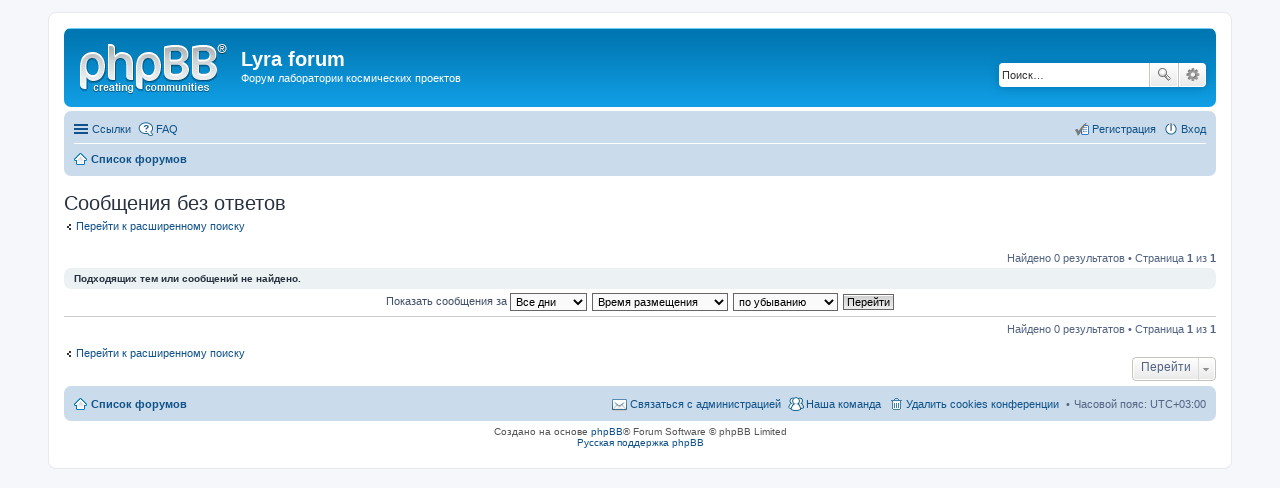

--- FILE ---
content_type: application/javascript
request_url: http://lyra.sai.msu.ru/forum/assets/javascript/core.js?assets_version=1
body_size: 12744
content:
/* global bbfontstyle */

var phpbb = {};
phpbb.alertTime = 100;

(function($) {  // Avoid conflicts with other libraries

'use strict';

// define a couple constants for keydown functions.
var keymap = {
	TAB: 9,
	ENTER: 13,
	ESC: 27
};

var $dark = $('#darkenwrapper');
var $loadingIndicator;
var phpbbAlertTimer = null;

phpbb.isTouch = (window && typeof window.ontouchstart !== 'undefined');

/**
 * Display a loading screen
 *
 * @returns {object} Returns loadingIndicator.
 */
phpbb.loadingIndicator = function() {
	if (!$loadingIndicator) {
		$loadingIndicator = $('<div />', { id: 'loading_indicator' });
		$loadingIndicator.appendTo('#page-footer');
	}

	if (!$loadingIndicator.is(':visible')) {
		$loadingIndicator.fadeIn(phpbb.alertTime);
		// Wait fifteen seconds and display an error if nothing has been returned by then.
		phpbb.clearLoadingTimeout();
		phpbbAlertTimer = setTimeout(function() {
			var $alert = $('#phpbb_alert');

			if ($loadingIndicator.is(':visible')) {
				phpbb.alert($alert.attr('data-l-err'), $alert.attr('data-l-timeout-processing-req'));
			}
		}, 15000);
	}

	return $loadingIndicator;
};

/**
 * Clear loading alert timeout
*/
phpbb.clearLoadingTimeout = function() {
	if (phpbbAlertTimer !== null) {
		clearTimeout(phpbbAlertTimer);
		phpbbAlertTimer = null;
	}
};


/**
* Close popup alert after a specified delay
*
* @param {int} delay Delay in ms until darkenwrapper's click event is triggered
*/
phpbb.closeDarkenWrapper = function(delay) {
	phpbbAlertTimer = setTimeout(function() {
		$('#darkenwrapper').trigger('click');
	}, delay);
};

/**
 * Display a simple alert similar to JSs native alert().
 *
 * You can only call one alert or confirm box at any one time.
 *
 * @param {string} title Title of the message, eg "Information" (HTML).
 * @param {string} msg Message to display (HTML).
 *
 * @returns {object} Returns the div created.
 */
phpbb.alert = function(title, msg) {
	var $alert = $('#phpbb_alert');
	$alert.find('.alert_title').html(title);
	$alert.find('.alert_text').html(msg);

	$(document).on('keydown.phpbb.alert', function(e) {
		if (e.keyCode === keymap.ENTER || e.keyCode === keymap.ESC) {
			phpbb.alert.close($alert, true);
			e.preventDefault();
			e.stopPropagation();
		}
	});
	phpbb.alert.open($alert);

	return $alert;
};

/**
* Handler for opening an alert box.
*
* @param {jQuery} $alert jQuery object.
*/
phpbb.alert.open = function($alert) {
	if (!$dark.is(':visible')) {
		$dark.fadeIn(phpbb.alertTime);
	}

	if ($loadingIndicator && $loadingIndicator.is(':visible')) {
		$loadingIndicator.fadeOut(phpbb.alertTime, function() {
			$dark.append($alert);
			$alert.fadeIn(phpbb.alertTime);
		});
	} else if ($dark.is(':visible')) {
		$dark.append($alert);
		$alert.fadeIn(phpbb.alertTime);
	} else {
		$dark.append($alert);
		$alert.show();
		$dark.fadeIn(phpbb.alertTime);
	}

	$alert.on('click', function(e) {
		e.stopPropagation();
	});

	$dark.one('click', function(e) {
		phpbb.alert.close($alert, true);
		e.preventDefault();
		e.stopPropagation();
	});

	$alert.find('.alert_close').one('click', function(e) {
		phpbb.alert.close($alert, true);
		e.preventDefault();
	});
};

/**
* Handler for closing an alert box.
*
* @param {jQuery} $alert jQuery object.
* @param {bool} fadedark Whether to remove dark background.
*/
phpbb.alert.close = function($alert, fadedark) {
	var $fade = (fadedark) ? $dark : $alert;

	$fade.fadeOut(phpbb.alertTime, function() {
		$alert.hide();
	});

	$alert.find('.alert_close').off('click');
	$(document).off('keydown.phpbb.alert');
};

/**
 * Display a simple yes / no box to the user.
 *
 * You can only call one alert or confirm box at any one time.
 *
 * @param {string} msg Message to display (HTML).
 * @param {function} callback Callback. Bool param, whether the user pressed
 *     yes or no (or whatever their language is).
 * @param {bool} fadedark Remove the dark background when done? Defaults
 *     to yes.
 *
 * @returns {object} Returns the div created.
 */
phpbb.confirm = function(msg, callback, fadedark) {
	var $confirmDiv = $('#phpbb_confirm');
	$confirmDiv.find('.alert_text').html(msg);
	fadedark = fadedark || true;

	$(document).on('keydown.phpbb.alert', function(e) {
		if (e.keyCode === keymap.ENTER || e.keyCode === keymap.ESC) {
			var name = (e.keyCode === keymap.ENTER) ? 'confirm' : 'cancel';

			$('input[name="' + name + '"]').trigger('click');
			e.preventDefault();
			e.stopPropagation();
		}
	});

	$confirmDiv.find('input[type="button"]').one('click.phpbb.confirmbox', function(e) {
		var confirmed = this.name === 'confirm';

		if (confirmed) {
			callback(true);
		}
		$confirmDiv.find('input[type="button"]').off('click.phpbb.confirmbox');
		phpbb.alert.close($confirmDiv, fadedark || !confirmed);

		e.preventDefault();
		e.stopPropagation();
	});

	phpbb.alert.open($confirmDiv);

	return $confirmDiv;
};

/**
 * Turn a querystring into an array.
 *
 * @argument {string} string The querystring to parse.
 * @returns {object} The object created.
 */
phpbb.parseQuerystring = function(string) {
	var params = {}, i, split;

	string = string.split('&');
	for (i = 0; i < string.length; i++) {
		split = string[i].split('=');
		params[split[0]] = decodeURIComponent(split[1]);
	}
	return params;
};


/**
 * Makes a link use AJAX instead of loading an entire page.
 *
 * This function will work for links (both standard links and links which
 * invoke confirm_box) and forms. It will be called automatically for links
 * and forms with the data-ajax attribute set, and will call the necessary
 * callback.
 *
 * For more info, view the following page on the phpBB wiki:
 * http://wiki.phpbb.com/JavaScript_Function.phpbb.ajaxify
 *
 * @param {object} options Options.
 */
phpbb.ajaxify = function(options) {
	var $elements = $(options.selector),
		refresh = options.refresh,
		callback = options.callback,
		overlay = (typeof options.overlay !== 'undefined') ? options.overlay : true,
		isForm = $elements.is('form'),
		isText = $elements.is('input[type="text"], textarea'),
		eventName;

	if (isForm) {
		eventName = 'submit';
	} else if (isText) {
		eventName = 'keyup';
	} else {
		eventName = 'click';
	}

	$elements.on(eventName, function(event) {
		var action, method, data, submit, that = this, $this = $(this);

		if ($this.find('input[type="submit"][data-clicked]').attr('data-ajax') === 'false') {
			return;
		}

		/**
		 * Handler for AJAX errors
		 */
		function errorHandler(jqXHR, textStatus, errorThrown) {
			if (typeof console !== 'undefined' && console.log) {
				console.log('AJAX error. status: ' + textStatus + ', message: ' + errorThrown);
			}
			phpbb.clearLoadingTimeout();
			var responseText, errorText = false;
			try {
				responseText = JSON.parse(jqXHR.responseText);
				responseText = responseText.message;
			} catch (e) {}
			if (typeof responseText === 'string' && responseText.length > 0) {
				errorText = responseText;
			} else if (typeof errorThrown === 'string' && errorThrown.length > 0) {
				errorText = errorThrown;
			} else {
				errorText = $dark.attr('data-ajax-error-text-' + textStatus);
				if (typeof errorText !== 'string' || !errorText.length) {
					errorText = $dark.attr('data-ajax-error-text');
				}
			}
			phpbb.alert($dark.attr('data-ajax-error-title'), errorText);
		}

		/**
		 * This is a private function used to handle the callbacks, refreshes
		 * and alert. It calls the callback, refreshes the page if necessary, and
		 * displays an alert to the user and removes it after an amount of time.
		 *
		 * It cannot be called from outside this function, and is purely here to
		 * avoid repetition of code.
		 *
		 * @param {object} res The object sent back by the server.
		 */
		function returnHandler(res) {
			var alert;

			phpbb.clearLoadingTimeout();

			// Is a confirmation required?
			if (typeof res.S_CONFIRM_ACTION === 'undefined') {
				// If a confirmation is not required, display an alert and call the
				// callbacks.
				if (typeof res.MESSAGE_TITLE !== 'undefined') {
					alert = phpbb.alert(res.MESSAGE_TITLE, res.MESSAGE_TEXT);
				} else {
					$dark.fadeOut(phpbb.alertTime);

					if ($loadingIndicator) {
						$loadingIndicator.fadeOut(phpbb.alertTime);
					}
				}

				if (typeof phpbb.ajaxCallbacks[callback] === 'function') {
					phpbb.ajaxCallbacks[callback].call(that, res);
				}

				// If the server says to refresh the page, check whether the page should
				// be refreshed and refresh page after specified time if required.
				if (res.REFRESH_DATA) {
					if (typeof refresh === 'function') {
						refresh = refresh(res.REFRESH_DATA.url);
					} else if (typeof refresh !== 'boolean') {
						refresh = false;
					}

					phpbbAlertTimer = setTimeout(function() {
						if (refresh) {
							window.location = res.REFRESH_DATA.url;
						}

						// Hide the alert even if we refresh the page, in case the user
						// presses the back button.
						$dark.fadeOut(phpbb.alertTime, function() {
							if (typeof alert !== 'undefined') {
								alert.hide();
							}
						});
					}, res.REFRESH_DATA.time * 1000); // Server specifies time in seconds
				}
			} else {
				// If confirmation is required, display a dialog to the user.
				phpbb.confirm(res.MESSAGE_BODY, function(del) {
					if (!del) {
						return;
					}

					phpbb.loadingIndicator();
					data =  $('<form>' + res.S_HIDDEN_FIELDS + '</form>').serialize();
					$.ajax({
						url: res.S_CONFIRM_ACTION,
						type: 'POST',
						data: data + '&confirm=' + res.YES_VALUE + '&' + $('form', '#phpbb_confirm').serialize(),
						success: returnHandler,
						error: errorHandler
					});
				}, false);
			}
		}

		// If the element is a form, POST must be used and some extra data must
		// be taken from the form.
		var runFilter = (typeof options.filter === 'function');
		data = {};

		if (isForm) {
			action = $this.attr('action').replace('&amp;', '&');
			data = $this.serializeArray();
			method = $this.attr('method') || 'GET';

			if ($this.find('input[type="submit"][data-clicked]')) {
				submit = $this.find('input[type="submit"][data-clicked]');
				data.push({
					name: submit.attr('name'),
					value: submit.val()
				});
			}
		} else if (isText) {
			var name = $this.attr('data-name') || this.name;
			action = $this.attr('data-url').replace('&amp;', '&');
			data[name] = this.value;
			method = 'POST';
		} else {
			action = this.href;
			data = null;
			method = 'GET';
		}

		var sendRequest = function() {
			var dataOverlay = $this.attr('data-overlay');
			if (overlay && (typeof dataOverlay === 'undefined' || dataOverlay === 'true')) {
				phpbb.loadingIndicator();
			}

			var request = $.ajax({
				url: action,
				type: method,
				data: data,
				success: returnHandler,
				error: errorHandler,
				cache: false
			});

			request.always(function() {
				if ($loadingIndicator && $loadingIndicator.is(':visible')) {
					$loadingIndicator.fadeOut(phpbb.alertTime);
				}
			});
		};

		// If filter function returns false, cancel the AJAX functionality,
		// and return true (meaning that the HTTP request will be sent normally).
		if (runFilter && !options.filter.call(this, data, event, sendRequest)) {
			return;
		}

		sendRequest();
		event.preventDefault();
	});

	if (isForm) {
		$elements.find('input:submit').click(function () {
			var $this = $(this);

			// Remove data-clicked attribute from any submit button of form
			$this.parents('form:first').find('input:submit[data-clicked]').removeAttr('data-clicked');

			$this.attr('data-clicked', 'true');
		});
	}

	return this;
};

phpbb.search = {
	cache: {
		data: []
	},
	tpl: [],
	container: []
};

/**
 * Get cached search data.
 *
 * @param {string} id Search ID.
 * @returns {bool|object} Cached data object. Returns false if no data exists.
 */
phpbb.search.cache.get = function(id) {
	if (this.data[id]) {
		return this.data[id];
	}
	return false;
};

/**
 * Set search cache data value.
 *
 * @param {string} id		Search ID.
 * @param {string} key		Data key.
 * @param {string} value	Data value.
 */
phpbb.search.cache.set = function(id, key, value) {
	if (!this.data[id]) {
		this.data[id] = { results: [] };
	}
	this.data[id][key] = value;
};

/**
 * Cache search result.
 *
 * @param {string} id		Search ID.
 * @param {string} keyword	Keyword.
 * @param {Array} results	Search results.
 */
phpbb.search.cache.setResults = function(id, keyword, results) {
	this.data[id].results[keyword] = results;
};

/**
 * Trim spaces from keyword and lower its case.
 *
 * @param {string} keyword Search keyword to clean.
 * @returns {string} Cleaned string.
 */
phpbb.search.cleanKeyword = function(keyword) {
	return $.trim(keyword).toLowerCase();
};

/**
 * Get clean version of search keyword. If textarea supports several keywords
 * (one per line), it fetches the current keyword based on the caret position.
 *
 * @param {jQuery} $input	Search input|textarea.
 * @param {string} keyword	Input|textarea value.
 * @param {bool} multiline	Whether textarea supports multiple search keywords.
 *
 * @returns string Clean string.
 */
phpbb.search.getKeyword = function($input, keyword, multiline) {
	if (multiline) {
		var line = phpbb.search.getKeywordLine($input);
		keyword = keyword.split('\n').splice(line, 1);
	}
	return phpbb.search.cleanKeyword(keyword);
};

/**
 * Get the textarea line number on which the keyword resides - for textareas
 * that support multiple keywords (one per line).
 *
 * @param {jQuery} $textarea Search textarea.
 * @returns {int} The line number.
 */
phpbb.search.getKeywordLine = function ($textarea) {
	var selectionStart = $textarea.get(0).selectionStart;
	return $textarea.val().substr(0, selectionStart).split('\n').length - 1;
};

/**
 * Set the value on the input|textarea. If textarea supports multiple
 * keywords, only the active keyword is replaced.
 *
 * @param {jQuery} $input	Search input|textarea.
 * @param {string} value	Value to set.
 * @param {bool} multiline	Whether textarea supports multiple search keywords.
 */
phpbb.search.setValue = function($input, value, multiline) {
	if (multiline) {
		var line = phpbb.search.getKeywordLine($input),
			lines = $input.val().split('\n');
		lines[line] = value;
		value = lines.join('\n');
	}
	$input.val(value);
};

/**
 * Sets the onclick event to set the value on the input|textarea to the
 * selected search result.
 *
 * @param {jQuery} $input		Search input|textarea.
 * @param {object} value		Result object.
 * @param {jQuery} $row			Result element.
 * @param {jQuery} $container	jQuery object for the search container.
 */
phpbb.search.setValueOnClick = function($input, value, $row, $container) {
	$row.click(function() {
		phpbb.search.setValue($input, value.result, $input.attr('data-multiline'));
		$container.hide();
	});
};

/**
 * Runs before the AJAX search request is sent and determines whether
 * there is a need to contact the server. If there are cached results
 * already, those are displayed instead. Executes the AJAX request function
 * itself due to the need to use a timeout to limit the number of requests.
 *
 * @param {Array} data				Data to be sent to the server.
 * @param {object} event			Onkeyup event object.
 * @param {function} sendRequest	Function to execute AJAX request.
 *
 * @returns {bool} Returns false.
 */
phpbb.search.filter = function(data, event, sendRequest) {
	var $this = $(this),
		dataName = ($this.attr('data-name') !== undefined) ? $this.attr('data-name') : $this.attr('name'),
		minLength = parseInt($this.attr('data-min-length'), 10),
		searchID = $this.attr('data-results'),
		keyword = phpbb.search.getKeyword($this, data[dataName], $this.attr('data-multiline')),
		cache = phpbb.search.cache.get(searchID),
		proceed = true;
	data[dataName] = keyword;

	if (cache.timeout) {
		clearTimeout(cache.timeout);
	}

	var timeout = setTimeout(function() {
		// Check min length and existence of cache.
		if (minLength > keyword.length) {
			proceed = false;
		} else if (cache.lastSearch) {
			// Has the keyword actually changed?
			if (cache.lastSearch === keyword) {
				proceed = false;
			} else {
				// Do we already have results for this?
				if (cache.results[keyword]) {
					var response = {
						keyword: keyword,
						results: cache.results[keyword]
					};
					phpbb.search.handleResponse(response, $this, true);
					proceed = false;
				}

				// If the previous search didn't yield results and the string only had characters added to it,
				// then we won't bother sending a request.
				if (keyword.indexOf(cache.lastSearch) === 0 && cache.results[cache.lastSearch].length === 0) {
					phpbb.search.cache.set(searchID, 'lastSearch', keyword);
					phpbb.search.cache.setResults(searchID, keyword, []);
					proceed = false;
				}
			}
		}

		if (proceed) {
			sendRequest.call(this);
		}
	}, 350);
	phpbb.search.cache.set(searchID, 'timeout', timeout);

	return false;
};

/**
 * Handle search result response.
 *
 * @param {object} res			Data received from server.
 * @param {jQuery} $input		Search input|textarea.
 * @param {bool} fromCache		Whether the results are from the cache.
 * @param {function} callback	Optional callback to run when assigning each search result.
 */
phpbb.search.handleResponse = function(res, $input, fromCache, callback) {
	if (typeof res !== 'object') {
		return;
	}

	var searchID = $input.attr('data-results'),
		$container = $(searchID);

	if (this.cache.get(searchID).callback) {
		callback = this.cache.get(searchID).callback;
	} else if (typeof callback === 'function') {
		this.cache.set(searchID, 'callback', callback);
	}

	if (!fromCache) {
		this.cache.setResults(searchID, res.keyword, res.results);
	}

	this.cache.set(searchID, 'lastSearch', res.keyword);
	this.showResults(res.results, $input, $container, callback);
};

/**
 * Show search results.
 *
 * @param {Array} results		Search results.
 * @param {jQuery} $input		Search input|textarea.
 * @param {jQuery} $container	Search results container element.
 * @param {function} callback	Optional callback to run when assigning each search result.
 */
phpbb.search.showResults = function(results, $input, $container, callback) {
	var $resultContainer = $('.search-results', $container);
	this.clearResults($resultContainer);

	if (!results.length) {
		$container.hide();
		return;
	}

	var searchID = $container.attr('id'),
		tpl,
		row;

	if (!this.tpl[searchID]) {
		tpl = $('.search-result-tpl', $container);
		this.tpl[searchID] = tpl.clone().removeClass('search-result-tpl');
		tpl.remove();
	}
	tpl = this.tpl[searchID];

	$.each(results, function(i, item) {
		row = tpl.clone();
		row.find('.search-result').html(item.display);

		if (typeof callback === 'function') {
			callback.call(this, $input, item, row, $container);
		}
		row.appendTo($resultContainer).show();
	});
	$container.show();
};

/**
 * Clear search results.
 *
 * @param {jQuery} $container Search results container.
 */
phpbb.search.clearResults = function($container) {
	$container.children(':not(.search-result-tpl)').remove();
};

$('#phpbb').click(function() {
	var $this = $(this);

	if (!$this.is('.live-search') && !$this.parents().is('.live-search')) {
		$('.live-search').hide();
	}
});

phpbb.history = {};

/**
* Check whether a method in the native history object is supported.
*
* @param {string} fn Method name.
* @returns {bool} Returns true if the method is supported.
*/
phpbb.history.isSupported = function(fn) {
	return !(typeof history === 'undefined' || typeof history[fn] === 'undefined');
};

/**
* Wrapper for the pushState and replaceState methods of the
* native history object.
*
* @param {string} mode		Mode. Either push or replace.
* @param {string} url		New URL.
* @param {string} [title]	Optional page title.
* @param {object} [obj]		Optional state object.
*/
phpbb.history.alterUrl = function(mode, url, title, obj) {
	var fn = mode + 'State';

	if (!url || !phpbb.history.isSupported(fn)) {
		return;
	}
	if (!title) {
		title = document.title;
	}
	if (!obj) {
		obj = null;
	}

	history[fn](obj, title, url);
};

/**
* Wrapper for the native history.replaceState method.
*
* @param {string} url		New URL.
* @param {string} [title]	Optional page title.
* @param {object} [obj]		Optional state object.
*/
phpbb.history.replaceUrl = function(url, title, obj) {
	phpbb.history.alterUrl('replace', url, title, obj);
};

/**
* Wrapper for the native history.pushState method.
*
* @param {string} url		New URL.
* @param {string} [title]	Optional page title.
* @param {object} [obj]		Optional state object.
*/
phpbb.history.pushUrl = function(url, title, obj) {
	phpbb.history.alterUrl('push', url, title, obj);
};

/**
* Hide the optgroups that are not the selected timezone
*
* @param {bool} keepSelection Shall we keep the value selected, or shall the
* 	user be forced to repick one.
*/
phpbb.timezoneSwitchDate = function(keepSelection) {
	var $timezoneCopy = $('#timezone_copy');
	var $timezone = $('#timezone');
	var $tzDate = $('#tz_date');
	var $tzSelectDateSuggest = $('#tz_select_date_suggest');

	if ($timezoneCopy.length === 0) {
		// We make a backup of the original dropdown, so we can remove optgroups
		// instead of setting display to none, because IE and chrome will not
		// hide options inside of optgroups and selects via css
		$timezone.clone()
			.attr('id', 'timezone_copy')
			.css('display', 'none')
			.attr('name', 'tz_copy')
			.insertAfter('#timezone');
	} else {
		// Copy the content of our backup, so we can remove all unneeded options
		$timezone.html($timezoneCopy.html());
	}

	if ($tzDate.val() !== '') {
		$timezone.children('optgroup').remove(':not([data-tz-value="' + $tzDate.val() + '"])');
	}

	if ($tzDate.val() === $tzSelectDateSuggest.attr('data-suggested-tz')) {
		$tzSelectDateSuggest.css('display', 'none');
	} else {
		$tzSelectDateSuggest.css('display', 'inline');
	}

	var $tzOptions = $timezone.children('optgroup[data-tz-value="' + $tzDate.val() + '"]').children('option');

	if ($tzOptions.length === 1) {
		// If there is only one timezone for the selected date, we just select that automatically.
		$tzOptions.prop('selected', true);
		keepSelection = true;
	}

	if (typeof keepSelection !== 'undefined' && !keepSelection) {
		var $timezoneOptions = $timezone.find('optgroup option');
		if ($timezoneOptions.filter(':selected').length <= 0) {
			$timezoneOptions.filter(':first').prop('selected', true);
		}
	}
};

/**
* Display the date/time select
*/
phpbb.timezoneEnableDateSelection = function() {
	$('#tz_select_date').css('display', 'block');
};

/**
* Preselect a date/time or suggest one, if it is not picked.
*
* @param {bool} forceSelector Shall we select the suggestion?
*/
phpbb.timezonePreselectSelect = function(forceSelector) {

	// The offset returned here is in minutes and negated.
	var offset = (new Date()).getTimezoneOffset();
	var sign = '-';

	if (offset < 0) {
		sign = '+';
		offset = -offset;
	}

	var minutes = offset % 60;
	var hours = (offset - minutes) / 60;

	if (hours < 10) {
		hours = '0' + hours.toString();
	} else {
		hours = hours.toString();
	}

	if (minutes < 10) {
		minutes = '0' + minutes.toString();
	} else {
		minutes = minutes.toString();
	}

	var prefix = 'UTC' + sign + hours + ':' + minutes;
	var prefixLength = prefix.length;
	var selectorOptions = $('option', '#tz_date');
	var i;

	var $tzSelectDateSuggest = $('#tz_select_date_suggest');

	for (i = 0; i < selectorOptions.length; ++i) {
		var option = selectorOptions[i];

		if (option.value.substring(0, prefixLength) === prefix) {
			if ($('#tz_date').val() !== option.value && !forceSelector) {
				// We do not select the option for the user, but notify him,
				// that we would suggest a different setting.
				phpbb.timezoneSwitchDate(true);
				$tzSelectDateSuggest.css('display', 'inline');
			} else {
				option.selected = true;
				phpbb.timezoneSwitchDate(!forceSelector);
				$tzSelectDateSuggest.css('display', 'none');
			}

			var suggestion = $tzSelectDateSuggest.attr('data-l-suggestion');

			$tzSelectDateSuggest.attr('title', suggestion.replace('%s', option.innerHTML));
			$tzSelectDateSuggest.attr('value', suggestion.replace('%s', option.innerHTML.substring(0, 9)));
			$tzSelectDateSuggest.attr('data-suggested-tz', option.innerHTML);

			// Found the suggestion, there cannot be more, so return from here.
			return;
		}
	}
};

phpbb.ajaxCallbacks = {};

/**
 * Adds an AJAX callback to be used by phpbb.ajaxify.
 *
 * See the phpbb.ajaxify comments for information on stuff like parameters.
 *
 * @param {string} id The name of the callback.
 * @param {function} callback The callback to be called.
 */
phpbb.addAjaxCallback = function(id, callback) {
	if (typeof callback === 'function') {
		phpbb.ajaxCallbacks[id] = callback;
	}
	return this;
};

/**
 * This callback handles live member searches.
 */
phpbb.addAjaxCallback('member_search', function(res) {
	phpbb.search.handleResponse(res, $(this), false, phpbb.getFunctionByName('phpbb.search.setValueOnClick'));
});

/**
 * This callback alternates text - it replaces the current text with the text in
 * the alt-text data attribute, and replaces the text in the attribute with the
 * current text so that the process can be repeated.
 */
phpbb.addAjaxCallback('alt_text', function() {
	var $anchor,
		updateAll = $(this).data('update-all'),
		altText;

	if (updateAll !== undefined && updateAll.length) {
		$anchor = $(updateAll);
	} else {
		$anchor = $(this);
	}

	$anchor.each(function() {
		var $this = $(this);
		altText = $this.attr('data-alt-text');
		$this.attr('data-alt-text', $this.text());
		$this.attr('title', $.trim(altText));
		$this.text(altText);
	});
});

/**
 * This callback is based on the alt_text callback.
 *
 * It replaces the current text with the text in the alt-text data attribute,
 * and replaces the text in the attribute with the current text so that the
 * process can be repeated.
 * Additionally it replaces the class of the link's parent
 * and changes the link itself.
 */
phpbb.addAjaxCallback('toggle_link', function() {
	var $anchor,
		updateAll = $(this).data('update-all') ,
		toggleText,
		toggleUrl,
		toggleClass;

	if (updateAll !== undefined && updateAll.length) {
		$anchor = $(updateAll);
	} else {
		$anchor = $(this);
	}

	$anchor.each(function() {
		var $this = $(this);

		// Toggle link text
		toggleText = $this.attr('data-toggle-text');
		$this.attr('data-toggle-text', $this.text());
		$this.attr('title', $.trim(toggleText));
		$this.text(toggleText);

		// Toggle link url
		toggleUrl = $this.attr('data-toggle-url');
		$this.attr('data-toggle-url', $this.attr('href'));
		$this.attr('href', toggleUrl);

		// Toggle class of link parent
		toggleClass = $this.attr('data-toggle-class');
		$this.attr('data-toggle-class', $this.parent().attr('class'));
		$this.parent().attr('class', toggleClass);
	});
});

/**
* Automatically resize textarea
*
* This function automatically resizes textarea elements when user
* types text.
*
* @param {jQuery} $items jQuery object(s) to resize
* @param {object} [options] Optional parameter that adjusts default
* 	configuration. See configuration variable
*
* Optional parameters:
*	minWindowHeight {number} Minimum browser window height when textareas are resized. Default = 500
*	minHeight {number} Minimum height of textarea. Default = 200
*	maxHeight {number} Maximum height of textarea. Default = 500
*	heightDiff {number} Minimum difference between window and textarea height. Default = 200
*	resizeCallback {function} Function to call after resizing textarea
*	resetCallback {function} Function to call when resize has been canceled

*		Callback function format: function(item) {}
*			this points to DOM object
*			item is a jQuery object, same as this
*/
phpbb.resizeTextArea = function($items, options) {
	// Configuration
	var configuration = {
		minWindowHeight: 500,
		minHeight: 200,
		maxHeight: 500,
		heightDiff: 200,
		resizeCallback: function() {},
		resetCallback: function() {}
	};

	if (phpbb.isTouch) {
		return;
	}

	if (arguments.length > 1) {
		configuration = $.extend(configuration, options);
	}

	function resetAutoResize(item) {
		var $item = $(item);
		if ($item.hasClass('auto-resized')) {
			$(item)
				.css({ height: '', resize: '' })
				.removeClass('auto-resized');
			configuration.resetCallback.call(item, $item);
		}
	}

	function autoResize(item) {
		function setHeight(height) {
			height += parseInt($item.css('height'), 10) - $item.height();
			$item
				.css({ height: height + 'px', resize: 'none' })
				.addClass('auto-resized');
			configuration.resizeCallback.call(item, $item);
		}

		var windowHeight = $(window).height();

		if (windowHeight < configuration.minWindowHeight) {
			resetAutoResize(item);
			return;
		}

		var maxHeight = Math.min(
				Math.max(windowHeight - configuration.heightDiff, configuration.minHeight),
				configuration.maxHeight
			),
			$item = $(item),
			height = parseInt($item.height(), 10),
			scrollHeight = (item.scrollHeight) ? item.scrollHeight : 0;

		if (height < 0) {
			return;
		}

		if (height > maxHeight) {
			setHeight(maxHeight);
		} else if (scrollHeight > (height + 5)) {
			setHeight(Math.min(maxHeight, scrollHeight));
		}
	}

	$items.on('focus change keyup', function() {
		$(this).each(function() {
			autoResize(this);
		});
	}).change();

	$(window).resize(function() {
		$items.each(function() {
			if ($(this).hasClass('auto-resized')) {
				autoResize(this);
			}
		});
	});
};

/**
* Check if cursor in textarea is currently inside a bbcode tag
*
* @param {object} textarea Textarea DOM object
* @param {Array} startTags List of start tags to look for
*		For example, Array('[code]', '[code=')
* @param {Array} endTags List of end tags to look for
*		For example, Array('[/code]')
*
* @returns {boolean} True if cursor is in bbcode tag
*/
phpbb.inBBCodeTag = function(textarea, startTags, endTags) {
	var start = textarea.selectionStart,
		lastEnd = -1,
		lastStart = -1,
		i, index, value;

	if (typeof start !== 'number') {
		return false;
	}

	value = textarea.value.toLowerCase();

	for (i = 0; i < startTags.length; i++) {
		var tagLength = startTags[i].length;
		if (start >= tagLength) {
			index = value.lastIndexOf(startTags[i], start - tagLength);
			lastStart = Math.max(lastStart, index);
		}
	}
	if (lastStart === -1) {
		return false;
	}

	if (start > 0) {
		for (i = 0; i < endTags.length; i++) {
			index = value.lastIndexOf(endTags[i], start - 1);
			lastEnd = Math.max(lastEnd, index);
		}
	}

	return (lastEnd < lastStart);
};


/**
* Adjust textarea to manage code bbcode
*
* This function allows to use tab characters when typing code
* and keeps indentation of previous line of code when adding new
* line while typing code.
*
* Editor's functionality is changed only when cursor is between
* [code] and [/code] bbcode tags.
*
* @param {object} textarea Textarea DOM object to apply editor to
*/
phpbb.applyCodeEditor = function(textarea) {
	// list of allowed start and end bbcode code tags, in lower case
	var startTags = ['[code]', '[code='],
		startTagsEnd = ']',
		endTags = ['[/code]'];

	if (!textarea || typeof textarea.selectionStart !== 'number') {
		return;
	}

	if ($(textarea).data('code-editor') === true) {
		return;
	}

	function inTag() {
		return phpbb.inBBCodeTag(textarea, startTags, endTags);
	}

	/**
	* Get line of text before cursor
	*
	* @param {boolean} stripCodeStart If true, only part of line
	*		after [code] tag will be returned.
	*
	* @returns {string} Line of text
	*/
	function getLastLine(stripCodeStart) {
		var start = textarea.selectionStart,
			value = textarea.value,
			index = value.lastIndexOf('\n', start - 1);

		value = value.substring(index + 1, start);

		if (stripCodeStart) {
			for (var i = 0; i < startTags.length; i++) {
				index = value.lastIndexOf(startTags[i]);
				if (index >= 0) {
					var tagLength = startTags[i].length;

					value = value.substring(index + tagLength);
					if (startTags[i].lastIndexOf(startTagsEnd) !== tagLength) {
						index = value.indexOf(startTagsEnd);

						if (index >= 0) {
							value = value.substr(index + 1);
						}
					}
				}
			}
		}

		return value;
	}

	/**
	* Append text at cursor position
	*
	* @param {string} text Text to append
	*/
	function appendText(text) {
		var start = textarea.selectionStart,
			end = textarea.selectionEnd,
			value = textarea.value;

		textarea.value = value.substr(0, start) + text + value.substr(end);
		textarea.selectionStart = textarea.selectionEnd = start + text.length;
	}

	$(textarea).data('code-editor', true).on('keydown', function(event) {
		var key = event.keyCode || event.which;

		// intercept tabs
		if (key === keymap.TAB	&&
			!event.ctrlKey		&&
			!event.shiftKey		&&
			!event.altKey		&&
			!event.metaKey) {
			if (inTag()) {
				appendText('\t');
				event.preventDefault();
				return;
			}
		}

		// intercept new line characters
		if (key === keymap.ENTER) {
			if (inTag()) {
				var lastLine = getLastLine(true),
					code = '' + /^\s*/g.exec(lastLine);

				if (code.length > 0) {
					appendText('\n' + code);
					event.preventDefault();
				}
			}
		}
	});
};

/**
 * Show drag and drop animation when textarea is present
 *
 * This function will enable the drag and drop animation for a specified
 * textarea.
 *
 * @param {HTMLElement} textarea Textarea DOM object to apply editor to
 */
phpbb.showDragNDrop = function(textarea) {
	if (!textarea) {
		return;
	}

	$('body').on('dragenter dragover', function () {
		$(textarea).addClass('drag-n-drop');
	}).on('dragleave dragout dragend drop', function() {
		$(textarea).removeClass('drag-n-drop');
	});
	$(textarea).on('dragenter dragover', function () {
		$(textarea).addClass('drag-n-drop-highlight');
	}).on('dragleave dragout dragend drop', function() {
		$(textarea).removeClass('drag-n-drop-highlight');
	});
};

/**
* List of classes that toggle dropdown menu,
* list of classes that contain visible dropdown menu
*
* Add your own classes to strings with comma (probably you
* will never need to do that)
*/
phpbb.dropdownHandles = '.dropdown-container.dropdown-visible .dropdown-toggle';
phpbb.dropdownVisibleContainers = '.dropdown-container.dropdown-visible';

/**
* Dropdown toggle event handler
* This handler is used by phpBB.registerDropdown() and other functions
*/
phpbb.toggleDropdown = function() {
	var $this = $(this),
		options = $this.data('dropdown-options'),
		parent = options.parent,
		visible = parent.hasClass('dropdown-visible'),
		direction;

	if (!visible) {
		// Hide other dropdown menus
		$(phpbb.dropdownHandles).each(phpbb.toggleDropdown);

		// Figure out direction of dropdown
		direction = options.direction;
		var verticalDirection = options.verticalDirection,
			offset = $this.offset();

		if (direction === 'auto') {
			if (($(window).width() - $this.outerWidth(true)) / 2 > offset.left) {
				direction = 'right';
			} else {
				direction = 'left';
			}
		}
		parent.toggleClass(options.leftClass, direction === 'left')
			.toggleClass(options.rightClass, direction === 'right');

		if (verticalDirection === 'auto') {
			var height = $(window).height(),
				top = offset.top - $(window).scrollTop();

			verticalDirection = (top < height * 0.7) ? 'down' : 'up';
		}
		parent.toggleClass(options.upClass, verticalDirection === 'up')
			.toggleClass(options.downClass, verticalDirection === 'down');
	}

	options.dropdown.toggle();
	parent.toggleClass(options.visibleClass, !visible)
		.toggleClass('dropdown-visible', !visible);

	// Check dimensions when showing dropdown
	// !visible because variable shows state of dropdown before it was toggled
	if (!visible) {
		var windowWidth = $(window).width();

		options.dropdown.find('.dropdown-contents').each(function() {
			var $this = $(this);

			$this.css({
				marginLeft: 0,
				left: 0,
				maxWidth: (windowWidth - 4) + 'px'
			});

			var offset = $this.offset().left,
				width = $this.outerWidth(true);

			if (offset < 2) {
				$this.css('left', (2 - offset) + 'px');
			} else if ((offset + width + 2) > windowWidth) {
				$this.css('margin-left', (windowWidth - offset - width - 2) + 'px');
			}

			// Check whether the vertical scrollbar is present.
			$this.toggleClass('dropdown-nonscroll', this.scrollHeight === $this.innerHeight());

		});
		var freeSpace = parent.offset().left - 4;

		if (direction === 'left') {
			options.dropdown.css('margin-left', '-' + freeSpace + 'px');

			// Try to position the notification dropdown correctly in RTL-responsive mode
			if (options.dropdown.hasClass('dropdown-extended')) {
				var contentWidth,
					fullFreeSpace = freeSpace + parent.outerWidth();

				options.dropdown.find('.dropdown-contents').each(function() {
					contentWidth = parseInt($(this).outerWidth(), 10);
					$(this).css({ marginLeft: 0, left: 0 });
				});

				var maxOffset = Math.min(contentWidth, fullFreeSpace) + 'px';
				options.dropdown.css({
					width: maxOffset,
					marginLeft: -maxOffset
				});
			}
		} else {
			options.dropdown.css('margin-right', '-' + (windowWidth + freeSpace) + 'px');
		}
	}

	// Prevent event propagation
	if (arguments.length > 0) {
		try {
			var e = arguments[0];
			e.preventDefault();
			e.stopPropagation();
		} catch (error) { }
	}
	return false;
};

/**
* Toggle dropdown submenu
*/
phpbb.toggleSubmenu = function(e) {
	$(this).siblings('.dropdown-submenu').toggle();
	e.preventDefault();
};

/**
* Register dropdown menu
* Shows/hides dropdown, decides which side to open to
*
* @param {jQuery} toggle Link that toggles dropdown.
* @param {jQuery} dropdown Dropdown menu.
* @param {Object} options List of options. Optional.
*/
phpbb.registerDropdown = function(toggle, dropdown, options) {
	var ops = {
			parent: toggle.parent(), // Parent item to add classes to
			direction: 'auto', // Direction of dropdown menu. Possible values: auto, left, right
			verticalDirection: 'auto', // Vertical direction. Possible values: auto, up, down
			visibleClass: 'visible', // Class to add to parent item when dropdown is visible
			leftClass: 'dropdown-left', // Class to add to parent item when dropdown opens to left side
			rightClass: 'dropdown-right', // Class to add to parent item when dropdown opens to right side
			upClass: 'dropdown-up', // Class to add to parent item when dropdown opens above menu item
			downClass: 'dropdown-down' // Class to add to parent item when dropdown opens below menu item
		};
	if (options) {
		ops = $.extend(ops, options);
	}
	ops.dropdown = dropdown;

	ops.parent.addClass('dropdown-container');
	toggle.addClass('dropdown-toggle');

	toggle.data('dropdown-options', ops);

	toggle.click(phpbb.toggleDropdown);
	$('.dropdown-toggle-submenu', ops.parent).click(phpbb.toggleSubmenu);
};

/**
* Get the HTML for a color palette table.
*
* @param {string} dir Palette direction - either v or h
* @param {int} width Palette cell width.
* @param {int} height Palette cell height.
*/
phpbb.colorPalette = function(dir, width, height) {
	var r, g, b,
		numberList = new Array(6),
		color = '',
		html = '';

	numberList[0] = '00';
	numberList[1] = '40';
	numberList[2] = '80';
	numberList[3] = 'BF';
	numberList[4] = 'FF';

	var tableClass = (dir === 'h') ? 'horizontal-palette' : 'vertical-palette';
	html += '<table class="not-responsive colour-palette ' + tableClass + '" style="width: auto;">';

	for (r = 0; r < 5; r++) {
		if (dir === 'h') {
			html += '<tr>';
		}

		for (g = 0; g < 5; g++) {
			if (dir === 'v') {
				html += '<tr>';
			}

			for (b = 0; b < 5; b++) {
				color = '' + numberList[r] + numberList[g] + numberList[b];
				html += '<td style="background-color: #' + color + '; width: ' + width + 'px; height: ' +
					height + 'px;"><a href="#" data-color="' + color + '" style="display: block; width: ' +
					width + 'px; height: ' + height + 'px; " alt="#' + color + '" title="#' + color + '"></a>';
				html += '</td>';
			}

			if (dir === 'v') {
				html += '</tr>';
			}
		}

		if (dir === 'h') {
			html += '</tr>';
		}
	}
	html += '</table>';
	return html;
};

/**
* Register a color palette.
*
* @param {jQuery} el jQuery object for the palette container.
*/
phpbb.registerPalette = function(el) {
	var	orientation	= el.attr('data-orientation'),
		height		= el.attr('data-height'),
		width		= el.attr('data-width'),
		target		= el.attr('data-target'),
		bbcode		= el.attr('data-bbcode');

	// Insert the palette HTML into the container.
	el.html(phpbb.colorPalette(orientation, width, height));

	// Add toggle control.
	$('#color_palette_toggle').click(function(e) {
		el.toggle();
		e.preventDefault();
	});

	// Attach event handler when a palette cell is clicked.
	$(el).on('click', 'a', function(e) {
		var color = $(this).attr('data-color');

		if (bbcode) {
			bbfontstyle('[color=#' + color + ']', '[/color]');
		} else {
			$(target).val(color);
		}
		e.preventDefault();
	});
};

/**
* Set display of page element
*
* @param {string} id The ID of the element to change
* @param {int} action Set to 0 if element display should be toggled, -1 for
*			hiding the element, and 1 for showing it.
* @param {string} type Display type that should be used, e.g. inline, block or
*			other CSS "display" types
*/
phpbb.toggleDisplay = function(id, action, type) {
	if (!type) {
		type = 'block';
	}

	var $element = $('#' + id);

	var display = $element.css('display');
	if (!action) {
		action = (display === '' || display === type) ? -1 : 1;
	}
	$element.css('display', ((action === 1) ? type : 'none'));
};

/**
* Toggle additional settings based on the selected
* option of select element.
*
* @param {jQuery} el jQuery select element object.
*/
phpbb.toggleSelectSettings = function(el) {
	el.children().each(function() {
		var $this = $(this),
			$setting = $($this.data('toggle-setting'));
		$setting.toggle($this.is(':selected'));
	});
};

/**
* Get function from name.
* Based on http://stackoverflow.com/a/359910
*
* @param {string} functionName Function to get.
* @returns function
*/
phpbb.getFunctionByName = function (functionName) {
	var namespaces = functionName.split('.'),
		func = namespaces.pop(),
		context = window;

	for (var i = 0; i < namespaces.length; i++) {
		context = context[namespaces[i]];
	}
	return context[func];
};

/**
* Register page dropdowns.
*/
phpbb.registerPageDropdowns = function() {
	var $body = $('body');

	$body.find('.dropdown-container').each(function() {
		var $this = $(this),
			$trigger = $this.find('.dropdown-trigger:first'),
			$contents = $this.find('.dropdown'),
			options = {
				direction: 'auto',
				verticalDirection: 'auto'
			},
			data;

		if (!$trigger.length) {
			data = $this.attr('data-dropdown-trigger');
			$trigger = data ? $this.children(data) : $this.children('a:first');
		}

		if (!$contents.length) {
			data = $this.attr('data-dropdown-contents');
			$contents = data ? $this.children(data) : $this.children('div:first');
		}

		if (!$trigger.length || !$contents.length) {
			return;
		}

		if ($this.hasClass('dropdown-up')) {
			options.verticalDirection = 'up';
		}
		if ($this.hasClass('dropdown-down')) {
			options.verticalDirection = 'down';
		}
		if ($this.hasClass('dropdown-left')) {
			options.direction = 'left';
		}
		if ($this.hasClass('dropdown-right')) {
			options.direction = 'right';
		}

		phpbb.registerDropdown($trigger, $contents, options);
	});

	// Hide active dropdowns when click event happens outside
	$body.click(function(e) {
		var $parents = $(e.target).parents();
		if (!$parents.is(phpbb.dropdownVisibleContainers)) {
			$(phpbb.dropdownHandles).each(phpbb.toggleDropdown);
		}
	});
};

/**
 * Handle avatars to be lazy loaded.
 */
phpbb.lazyLoadAvatars = function loadAvatars() {
	$('.avatar[data-src]').each(function () {
		var $avatar = $(this);

		$avatar
			.attr('src', $avatar.data('src'))
			.removeAttr('data-src');
	});
};

$(window).load(phpbb.lazyLoadAvatars);

/**
* Apply code editor to all textarea elements with data-bbcode attribute
*/
$(function() {
	$('textarea[data-bbcode]').each(function() {
		phpbb.applyCodeEditor(this);
	});

	phpbb.registerPageDropdowns();

	$('#color_palette_placeholder').each(function() {
		phpbb.registerPalette($(this));
	});

	// Update browser history URL to point to specific post in viewtopic.php
	// when using view=unread#unread link.
	phpbb.history.replaceUrl($('#unread[data-url]').data('url'));

	// Hide settings that are not selected via select element.
	$('select[data-togglable-settings]').each(function() {
		var $this = $(this);

		$this.change(function() {
			phpbb.toggleSelectSettings($this);
		});
		phpbb.toggleSelectSettings($this);
	});
});

})(jQuery); // Avoid conflicts with other libraries
